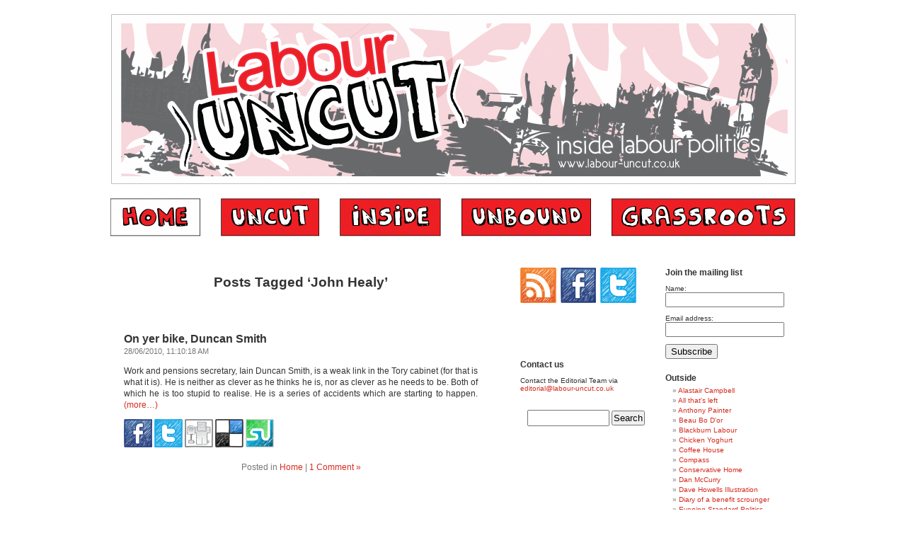

--- FILE ---
content_type: text/html; charset=UTF-8
request_url: http://labour-uncut.co.uk/tag/john-healy/
body_size: 10009
content:
<!DOCTYPE html PUBLIC "-//W3C//DTD XHTML 1.0 Transitional//EN" "http://www.w3.org/TR/xhtml1/DTD/xhtml1-transitional.dtd">
<html xmlns="http://www.w3.org/1999/xhtml" lang="en-US">

<head profile="http://gmpg.org/xfn/11">
<meta http-equiv="Content-Type" content="text/html; charset=UTF-8" />

<title>John Healy &laquo;  Labour Uncut</title>

<link rel="stylesheet" href="http://labour-uncut.co.uk/wp-content/themes/labour_uncut/style.css" type="text/css" media="screen" />
<link rel="pingback" href="http://labour-uncut.co.uk/xmlrpc.php" />

<style type="text/css" media="screen">

	/* #page { background: url("http://labour-uncut.co.uk/wp-content/themes/labour_uncut/images/kubrickbg-ltr.jpg") repeat-y top; border: none; } */


</style>

<script type="text/javascript"> 
function EmailNewsletterSubmit(){
  if((document.getElementById('name').value==null)||(document.getElementById('name').value=="")){
    alert('Please type in your name!');
    document.getElementById('name').focus();
    return false;
  }else{
    if((document.getElementById('EmailAddress').value==null)||(document.getElementById('EmailAddress').value=="")){
      alert('Please type in your email address!');
      document.getElementById('EmailAddress').focus();
      return false;
    }else{
      atpos=document.getElementById('EmailAddress').value.indexOf("@");
      dotpos=document.getElementById('EmailAddress').value.lastIndexOf(".");
      if(atpos<1||dotpos-atpos<2){
        alert("Not a valid email address!");
        document.getElementById('EmailAddress').focus();
        return false;
      }else{
        return true;
      }
    }
  }
}

function CommentSpamCheck(){
  if((document.getElementById('author').value==null)||(document.getElementById('author').value=="")){
    alert('Please type in your name!');
    document.getElementById('author').focus();
    return false;
  }else{
    if((document.getElementById('email').value==null)||(document.getElementById('email').value=="")){
      alert('Please type in your email address!');
      document.getElementById('email').focus();
      return false;
    }else{
      if((document.getElementById('comment').value==null)||(document.getElementById('comment').value=="")){
        alert('Please type in your comment!');
        document.getElementById('comment').focus();
        return false;
      }else{
        if((document.getElementById('question').value==null)||(document.getElementById('question').value=="")){
          alert('Please answer the anti-spam question!');
          document.getElementById('question').focus();
          return false;
        }else{
          qpos=document.getElementById('question').value.toLowerCase().replace(' ','').replace('bliar','blair').replace('blare','blair').replace('blair','..blair').indexOf('blair');
          if(qpos<1){
            alert('Sorry but your answer to our anti-spam question does not match any of our pre-approved options. Please retry answering the question so that your post can be submitted!');
            document.getElementById('question').focus();
            return false;
          }else{
            return true;
          }
        }
      }
    }
  }
}
</script> 







<!-- Google Tag Manager -->
<script>(function(w,d,s,l,i){w[l]=w[l]||[];w[l].push({'gtm.start':
new Date().getTime(),event:'gtm.js'});var f=d.getElementsByTagName(s)[0],
j=d.createElement(s),dl=l!='dataLayer'?'&l='+l:'';j.async=true;j.src=
'https://www.googletagmanager.com/gtm.js?id='+i+dl;f.parentNode.insertBefore(j,f);
})(window,document,'script','dataLayer','GTM-KLKX7H5');</script>
<!-- End Google Tag Manager -->

<!-- MessageSpace -->
<script async='async' src='https://www.googletagservices.com/tag/js/gpt.js'></script>
<script>
  var googletag = googletag || {};
  googletag.cmd = googletag.cmd || [];
</script>

<script>
  googletag.cmd.push(function() {
    googletag.defineSlot('/360007671/labuncut_dmpu', [[300, 600], [300, 250]], 'div-gpt-ad-1524000530858-0').addService(googletag.pubads());
    googletag.defineSlot('/360007671/labuncut_bb', [[970, 250], [970, 90], [728, 90]], 'div-gpt-ad-1524000530858-1').addService(googletag.pubads());
    googletag.defineSlot('/360007671/labuncut_mpu', [300, 250], 'div-gpt-ad-1524000530858-2').addService(googletag.pubads());
    googletag.defineSlot('/360007671/labuncut_wsky', [160, 600], 'div-gpt-ad-1524000530858-3').addService(googletag.pubads());
    googletag.pubads().enableSingleRequest();
    googletag.enableServices();
  });
</script>
<!-- /MessageSpace -->
	
<script>
  (function(i,s,o,g,r,a,m){i['GoogleAnalyticsObject']=r;i[r]=i[r]||function(){
  (i[r].q=i[r].q||[]).push(arguments)},i[r].l=1*new Date();a=s.createElement(o),
  m=s.getElementsByTagName(o)[0];a.async=1;a.src=g;m.parentNode.insertBefore(a,m)
  })(window,document,'script','//www.google-analytics.com/analytics.js','ga');
  ga('create', 'UA-57642647-1', 'auto');
  ga('send', 'pageview');
</script>
<meta name='robots' content='max-image-preview:large' />
<link rel="alternate" type="application/rss+xml" title="Labour Uncut &raquo; Feed" href="http://labour-uncut.co.uk/feed/" />
<link rel="alternate" type="application/rss+xml" title="Labour Uncut &raquo; Comments Feed" href="http://labour-uncut.co.uk/comments/feed/" />
<link rel="alternate" type="application/rss+xml" title="Labour Uncut &raquo; John Healy Tag Feed" href="http://labour-uncut.co.uk/tag/john-healy/feed/" />
<script type="text/javascript">
window._wpemojiSettings = {"baseUrl":"https:\/\/s.w.org\/images\/core\/emoji\/14.0.0\/72x72\/","ext":".png","svgUrl":"https:\/\/s.w.org\/images\/core\/emoji\/14.0.0\/svg\/","svgExt":".svg","source":{"concatemoji":"http:\/\/labour-uncut.co.uk\/wp-includes\/js\/wp-emoji-release.min.js?ver=6.2.8"}};
/*! This file is auto-generated */
!function(e,a,t){var n,r,o,i=a.createElement("canvas"),p=i.getContext&&i.getContext("2d");function s(e,t){p.clearRect(0,0,i.width,i.height),p.fillText(e,0,0);e=i.toDataURL();return p.clearRect(0,0,i.width,i.height),p.fillText(t,0,0),e===i.toDataURL()}function c(e){var t=a.createElement("script");t.src=e,t.defer=t.type="text/javascript",a.getElementsByTagName("head")[0].appendChild(t)}for(o=Array("flag","emoji"),t.supports={everything:!0,everythingExceptFlag:!0},r=0;r<o.length;r++)t.supports[o[r]]=function(e){if(p&&p.fillText)switch(p.textBaseline="top",p.font="600 32px Arial",e){case"flag":return s("\ud83c\udff3\ufe0f\u200d\u26a7\ufe0f","\ud83c\udff3\ufe0f\u200b\u26a7\ufe0f")?!1:!s("\ud83c\uddfa\ud83c\uddf3","\ud83c\uddfa\u200b\ud83c\uddf3")&&!s("\ud83c\udff4\udb40\udc67\udb40\udc62\udb40\udc65\udb40\udc6e\udb40\udc67\udb40\udc7f","\ud83c\udff4\u200b\udb40\udc67\u200b\udb40\udc62\u200b\udb40\udc65\u200b\udb40\udc6e\u200b\udb40\udc67\u200b\udb40\udc7f");case"emoji":return!s("\ud83e\udef1\ud83c\udffb\u200d\ud83e\udef2\ud83c\udfff","\ud83e\udef1\ud83c\udffb\u200b\ud83e\udef2\ud83c\udfff")}return!1}(o[r]),t.supports.everything=t.supports.everything&&t.supports[o[r]],"flag"!==o[r]&&(t.supports.everythingExceptFlag=t.supports.everythingExceptFlag&&t.supports[o[r]]);t.supports.everythingExceptFlag=t.supports.everythingExceptFlag&&!t.supports.flag,t.DOMReady=!1,t.readyCallback=function(){t.DOMReady=!0},t.supports.everything||(n=function(){t.readyCallback()},a.addEventListener?(a.addEventListener("DOMContentLoaded",n,!1),e.addEventListener("load",n,!1)):(e.attachEvent("onload",n),a.attachEvent("onreadystatechange",function(){"complete"===a.readyState&&t.readyCallback()})),(e=t.source||{}).concatemoji?c(e.concatemoji):e.wpemoji&&e.twemoji&&(c(e.twemoji),c(e.wpemoji)))}(window,document,window._wpemojiSettings);
</script>
<style type="text/css">
img.wp-smiley,
img.emoji {
	display: inline !important;
	border: none !important;
	box-shadow: none !important;
	height: 1em !important;
	width: 1em !important;
	margin: 0 0.07em !important;
	vertical-align: -0.1em !important;
	background: none !important;
	padding: 0 !important;
}
</style>
	<link rel='stylesheet' id='wp-block-library-css' href='http://labour-uncut.co.uk/wp-includes/css/dist/block-library/style.min.css?ver=6.2.8' type='text/css' media='all' />
<link rel='stylesheet' id='classic-theme-styles-css' href='http://labour-uncut.co.uk/wp-includes/css/classic-themes.min.css?ver=6.2.8' type='text/css' media='all' />
<style id='global-styles-inline-css' type='text/css'>
body{--wp--preset--color--black: #000000;--wp--preset--color--cyan-bluish-gray: #abb8c3;--wp--preset--color--white: #ffffff;--wp--preset--color--pale-pink: #f78da7;--wp--preset--color--vivid-red: #cf2e2e;--wp--preset--color--luminous-vivid-orange: #ff6900;--wp--preset--color--luminous-vivid-amber: #fcb900;--wp--preset--color--light-green-cyan: #7bdcb5;--wp--preset--color--vivid-green-cyan: #00d084;--wp--preset--color--pale-cyan-blue: #8ed1fc;--wp--preset--color--vivid-cyan-blue: #0693e3;--wp--preset--color--vivid-purple: #9b51e0;--wp--preset--gradient--vivid-cyan-blue-to-vivid-purple: linear-gradient(135deg,rgba(6,147,227,1) 0%,rgb(155,81,224) 100%);--wp--preset--gradient--light-green-cyan-to-vivid-green-cyan: linear-gradient(135deg,rgb(122,220,180) 0%,rgb(0,208,130) 100%);--wp--preset--gradient--luminous-vivid-amber-to-luminous-vivid-orange: linear-gradient(135deg,rgba(252,185,0,1) 0%,rgba(255,105,0,1) 100%);--wp--preset--gradient--luminous-vivid-orange-to-vivid-red: linear-gradient(135deg,rgba(255,105,0,1) 0%,rgb(207,46,46) 100%);--wp--preset--gradient--very-light-gray-to-cyan-bluish-gray: linear-gradient(135deg,rgb(238,238,238) 0%,rgb(169,184,195) 100%);--wp--preset--gradient--cool-to-warm-spectrum: linear-gradient(135deg,rgb(74,234,220) 0%,rgb(151,120,209) 20%,rgb(207,42,186) 40%,rgb(238,44,130) 60%,rgb(251,105,98) 80%,rgb(254,248,76) 100%);--wp--preset--gradient--blush-light-purple: linear-gradient(135deg,rgb(255,206,236) 0%,rgb(152,150,240) 100%);--wp--preset--gradient--blush-bordeaux: linear-gradient(135deg,rgb(254,205,165) 0%,rgb(254,45,45) 50%,rgb(107,0,62) 100%);--wp--preset--gradient--luminous-dusk: linear-gradient(135deg,rgb(255,203,112) 0%,rgb(199,81,192) 50%,rgb(65,88,208) 100%);--wp--preset--gradient--pale-ocean: linear-gradient(135deg,rgb(255,245,203) 0%,rgb(182,227,212) 50%,rgb(51,167,181) 100%);--wp--preset--gradient--electric-grass: linear-gradient(135deg,rgb(202,248,128) 0%,rgb(113,206,126) 100%);--wp--preset--gradient--midnight: linear-gradient(135deg,rgb(2,3,129) 0%,rgb(40,116,252) 100%);--wp--preset--duotone--dark-grayscale: url('#wp-duotone-dark-grayscale');--wp--preset--duotone--grayscale: url('#wp-duotone-grayscale');--wp--preset--duotone--purple-yellow: url('#wp-duotone-purple-yellow');--wp--preset--duotone--blue-red: url('#wp-duotone-blue-red');--wp--preset--duotone--midnight: url('#wp-duotone-midnight');--wp--preset--duotone--magenta-yellow: url('#wp-duotone-magenta-yellow');--wp--preset--duotone--purple-green: url('#wp-duotone-purple-green');--wp--preset--duotone--blue-orange: url('#wp-duotone-blue-orange');--wp--preset--font-size--small: 13px;--wp--preset--font-size--medium: 20px;--wp--preset--font-size--large: 36px;--wp--preset--font-size--x-large: 42px;--wp--preset--spacing--20: 0.44rem;--wp--preset--spacing--30: 0.67rem;--wp--preset--spacing--40: 1rem;--wp--preset--spacing--50: 1.5rem;--wp--preset--spacing--60: 2.25rem;--wp--preset--spacing--70: 3.38rem;--wp--preset--spacing--80: 5.06rem;--wp--preset--shadow--natural: 6px 6px 9px rgba(0, 0, 0, 0.2);--wp--preset--shadow--deep: 12px 12px 50px rgba(0, 0, 0, 0.4);--wp--preset--shadow--sharp: 6px 6px 0px rgba(0, 0, 0, 0.2);--wp--preset--shadow--outlined: 6px 6px 0px -3px rgba(255, 255, 255, 1), 6px 6px rgba(0, 0, 0, 1);--wp--preset--shadow--crisp: 6px 6px 0px rgba(0, 0, 0, 1);}:where(.is-layout-flex){gap: 0.5em;}body .is-layout-flow > .alignleft{float: left;margin-inline-start: 0;margin-inline-end: 2em;}body .is-layout-flow > .alignright{float: right;margin-inline-start: 2em;margin-inline-end: 0;}body .is-layout-flow > .aligncenter{margin-left: auto !important;margin-right: auto !important;}body .is-layout-constrained > .alignleft{float: left;margin-inline-start: 0;margin-inline-end: 2em;}body .is-layout-constrained > .alignright{float: right;margin-inline-start: 2em;margin-inline-end: 0;}body .is-layout-constrained > .aligncenter{margin-left: auto !important;margin-right: auto !important;}body .is-layout-constrained > :where(:not(.alignleft):not(.alignright):not(.alignfull)){max-width: var(--wp--style--global--content-size);margin-left: auto !important;margin-right: auto !important;}body .is-layout-constrained > .alignwide{max-width: var(--wp--style--global--wide-size);}body .is-layout-flex{display: flex;}body .is-layout-flex{flex-wrap: wrap;align-items: center;}body .is-layout-flex > *{margin: 0;}:where(.wp-block-columns.is-layout-flex){gap: 2em;}.has-black-color{color: var(--wp--preset--color--black) !important;}.has-cyan-bluish-gray-color{color: var(--wp--preset--color--cyan-bluish-gray) !important;}.has-white-color{color: var(--wp--preset--color--white) !important;}.has-pale-pink-color{color: var(--wp--preset--color--pale-pink) !important;}.has-vivid-red-color{color: var(--wp--preset--color--vivid-red) !important;}.has-luminous-vivid-orange-color{color: var(--wp--preset--color--luminous-vivid-orange) !important;}.has-luminous-vivid-amber-color{color: var(--wp--preset--color--luminous-vivid-amber) !important;}.has-light-green-cyan-color{color: var(--wp--preset--color--light-green-cyan) !important;}.has-vivid-green-cyan-color{color: var(--wp--preset--color--vivid-green-cyan) !important;}.has-pale-cyan-blue-color{color: var(--wp--preset--color--pale-cyan-blue) !important;}.has-vivid-cyan-blue-color{color: var(--wp--preset--color--vivid-cyan-blue) !important;}.has-vivid-purple-color{color: var(--wp--preset--color--vivid-purple) !important;}.has-black-background-color{background-color: var(--wp--preset--color--black) !important;}.has-cyan-bluish-gray-background-color{background-color: var(--wp--preset--color--cyan-bluish-gray) !important;}.has-white-background-color{background-color: var(--wp--preset--color--white) !important;}.has-pale-pink-background-color{background-color: var(--wp--preset--color--pale-pink) !important;}.has-vivid-red-background-color{background-color: var(--wp--preset--color--vivid-red) !important;}.has-luminous-vivid-orange-background-color{background-color: var(--wp--preset--color--luminous-vivid-orange) !important;}.has-luminous-vivid-amber-background-color{background-color: var(--wp--preset--color--luminous-vivid-amber) !important;}.has-light-green-cyan-background-color{background-color: var(--wp--preset--color--light-green-cyan) !important;}.has-vivid-green-cyan-background-color{background-color: var(--wp--preset--color--vivid-green-cyan) !important;}.has-pale-cyan-blue-background-color{background-color: var(--wp--preset--color--pale-cyan-blue) !important;}.has-vivid-cyan-blue-background-color{background-color: var(--wp--preset--color--vivid-cyan-blue) !important;}.has-vivid-purple-background-color{background-color: var(--wp--preset--color--vivid-purple) !important;}.has-black-border-color{border-color: var(--wp--preset--color--black) !important;}.has-cyan-bluish-gray-border-color{border-color: var(--wp--preset--color--cyan-bluish-gray) !important;}.has-white-border-color{border-color: var(--wp--preset--color--white) !important;}.has-pale-pink-border-color{border-color: var(--wp--preset--color--pale-pink) !important;}.has-vivid-red-border-color{border-color: var(--wp--preset--color--vivid-red) !important;}.has-luminous-vivid-orange-border-color{border-color: var(--wp--preset--color--luminous-vivid-orange) !important;}.has-luminous-vivid-amber-border-color{border-color: var(--wp--preset--color--luminous-vivid-amber) !important;}.has-light-green-cyan-border-color{border-color: var(--wp--preset--color--light-green-cyan) !important;}.has-vivid-green-cyan-border-color{border-color: var(--wp--preset--color--vivid-green-cyan) !important;}.has-pale-cyan-blue-border-color{border-color: var(--wp--preset--color--pale-cyan-blue) !important;}.has-vivid-cyan-blue-border-color{border-color: var(--wp--preset--color--vivid-cyan-blue) !important;}.has-vivid-purple-border-color{border-color: var(--wp--preset--color--vivid-purple) !important;}.has-vivid-cyan-blue-to-vivid-purple-gradient-background{background: var(--wp--preset--gradient--vivid-cyan-blue-to-vivid-purple) !important;}.has-light-green-cyan-to-vivid-green-cyan-gradient-background{background: var(--wp--preset--gradient--light-green-cyan-to-vivid-green-cyan) !important;}.has-luminous-vivid-amber-to-luminous-vivid-orange-gradient-background{background: var(--wp--preset--gradient--luminous-vivid-amber-to-luminous-vivid-orange) !important;}.has-luminous-vivid-orange-to-vivid-red-gradient-background{background: var(--wp--preset--gradient--luminous-vivid-orange-to-vivid-red) !important;}.has-very-light-gray-to-cyan-bluish-gray-gradient-background{background: var(--wp--preset--gradient--very-light-gray-to-cyan-bluish-gray) !important;}.has-cool-to-warm-spectrum-gradient-background{background: var(--wp--preset--gradient--cool-to-warm-spectrum) !important;}.has-blush-light-purple-gradient-background{background: var(--wp--preset--gradient--blush-light-purple) !important;}.has-blush-bordeaux-gradient-background{background: var(--wp--preset--gradient--blush-bordeaux) !important;}.has-luminous-dusk-gradient-background{background: var(--wp--preset--gradient--luminous-dusk) !important;}.has-pale-ocean-gradient-background{background: var(--wp--preset--gradient--pale-ocean) !important;}.has-electric-grass-gradient-background{background: var(--wp--preset--gradient--electric-grass) !important;}.has-midnight-gradient-background{background: var(--wp--preset--gradient--midnight) !important;}.has-small-font-size{font-size: var(--wp--preset--font-size--small) !important;}.has-medium-font-size{font-size: var(--wp--preset--font-size--medium) !important;}.has-large-font-size{font-size: var(--wp--preset--font-size--large) !important;}.has-x-large-font-size{font-size: var(--wp--preset--font-size--x-large) !important;}
.wp-block-navigation a:where(:not(.wp-element-button)){color: inherit;}
:where(.wp-block-columns.is-layout-flex){gap: 2em;}
.wp-block-pullquote{font-size: 1.5em;line-height: 1.6;}
</style>
<link rel="https://api.w.org/" href="http://labour-uncut.co.uk/wp-json/" /><link rel="alternate" type="application/json" href="http://labour-uncut.co.uk/wp-json/wp/v2/tags/432" /><link rel="EditURI" type="application/rsd+xml" title="RSD" href="http://labour-uncut.co.uk/xmlrpc.php?rsd" />
<link rel="wlwmanifest" type="application/wlwmanifest+xml" href="http://labour-uncut.co.uk/wp-includes/wlwmanifest.xml" />
<meta name="generator" content="WordPress 6.2.8" />
</head>
<body class="archive tag tag-john-healy tag-432">
<!-- Google Tag Manager (noscript) -->
<noscript><iframe src="https://www.googletagmanager.com/ns.html?id=GTM-KLKX7H5"
height="0" width="0" style="display:none;visibility:hidden"></iframe></noscript>
<!-- End Google Tag Manager (noscript) -->

<div id="page">


<div id="header" role="banner">
	<div id="headerimg">


            <h1 style="margin:0 1px;padding:0"><a href="/"><img src="http://labour-uncut.co.uk/wp-content/themes/labour_uncut/new-images/new2-header.gif" alt="Labour Uncut" style="border:0" /></a></h1>
            <ul style="margin:0;padding:20px 0 0 0;float:left;width:969px;color:#000000;background-color:#FFFFFF;list-style:none">


              <li style="margin:0;padding:0;float:left"><a href="/"><img src="http://labour-uncut.co.uk/wp-content/themes/labour_uncut/new-images/new2-menu-home-active.gif" alt="Home" /></a></li>
              <li style="margin:0;padding:0;float:left;margin-left:29px"><a href="/category/uncut/"><img src="http://labour-uncut.co.uk/wp-content/themes/labour_uncut/new-images/new2-menu-uncut.gif" alt="Uncut"/></a></li>
              <li style="margin:0;padding:0;float:left;margin-left:29px"><a href="/category/inside/"><img src="http://labour-uncut.co.uk/wp-content/themes/labour_uncut/new-images/new2-menu-inside.gif" alt="Inside" /></a></li>
              <li style="margin:0;padding:0;float:left;margin-left:29px"><a href="/category/unbound/"><img src="http://labour-uncut.co.uk/wp-content/themes/labour_uncut/new-images/new2-menu-unbound.gif" alt="Unbound" /></a></li>
              <li style="margin:0;padding:0;float:left;margin-left:29px"><a href="/category/grassroots/"><img src="http://labour-uncut.co.uk/wp-content/themes/labour_uncut/new-images/new2-menu-grassroots.gif" alt="Grassroots" /></a></li>


            </ul>







	</div>
</div>
<hr />
<center>
<!-- /360007671/labuncut_bb -->
<div id='div-gpt-ad-1524000530858-1'>
<script>
googletag.cmd.push(function() { googletag.display('div-gpt-ad-1524000530858-1'); });
</script>
</div>
</center>
	<div id="content" class="narrowcolumn" role="main">

		
 	   	  		<h2 class="pagetitle">Posts Tagged &#8216;John Healy&#8217;</h2>
 	  

		<div class="navigation">
			<div class="alignleft"></div>
			<div class="alignright"></div>
		</div>

				<div class="post-1374 post type-post status-publish format-standard hentry category-home tag-ed-balls tag-iain-duncan-smith tag-ids tag-john-healy tag-on-yer-bike">

<h3  id="post-1374"><a href="http://labour-uncut.co.uk/2010/06/28/on-yer-bike-duncan-smith/" rel="bookmark" title="Permanent Link to On yer bike, Duncan Smith">On yer bike, Duncan Smith</a></h3>
<small>28/06/2010, 11:10:18 AM</small>

				<div class="entry">
					<p>Work and pensions secretary, Iain Duncan Smith, is a weak link in the Tory cabinet (for that is what it is). He is neither as clever as he thinks he is, nor as clever as he needs to be. Both of which he is too stupid to realise. He is a series of accidents which are starting to happen. <a href="http://labour-uncut.co.uk/2010/06/28/on-yer-bike-duncan-smith/#more-1374" class="more-link"><span aria-label="Continue reading On yer bike, Duncan Smith">(more&hellip;)</span></a></p>

<!-- AddThis Button BEGIN -->
<div class="addthis_toolbox" addthis:url="http://labour-uncut.co.uk/2010/06/28/on-yer-bike-duncan-smith/" addthis:title="On yer bike, Duncan Smith">
  <div class="custom_images">

<a class="addthis_button_facebook"><img src="http://labour-uncut.co.uk/wp-content/themes/labour_uncut/new-images/bookmarking-facebook-40x40.gif" width="40" height="40" alt="Facebook" /></a>
<a class="addthis_button_twitter"><img src="http://labour-uncut.co.uk/wp-content/themes/labour_uncut/new-images/bookmarking-twitter-40x40.gif" width="40" height="40" alt="Twitter" /></a>
<a class="addthis_button_digg"><img src="http://labour-uncut.co.uk/wp-content/themes/labour_uncut/new-images/bookmarking-digg-40x40.gif" width="40" height="40" alt="Digg" /></a>
<a class="addthis_button_delicious"><img src="http://labour-uncut.co.uk/wp-content/themes/labour_uncut/new-images/bookmarking-delicious-40x40.gif" width="40" height="40" alt="Delicious" /></a>
<a class="addthis_button_stumbleupon"><img src="http://labour-uncut.co.uk/wp-content/themes/labour_uncut/new-images/bookmarking-stumbleupon-40x40.gif" width="40" height="40" alt="StumbleUpon" /></a>

  </div>
</div>
<!-- AddThis Button END -->
				</div>



				<p class="postmetadata"> Posted in <a href="http://labour-uncut.co.uk/category/home/" rel="category tag">Home</a> |   <a href="http://labour-uncut.co.uk/2010/06/28/on-yer-bike-duncan-smith/#comments">1 Comment &#187;</a></p>


<center>
<!-- /360007671/labuncut_mpu -->
<div id='div-gpt-ad-1524000530858-2' style='height:250px; width:300px;'>
<script>
googletag.cmd.push(function() { googletag.display('div-gpt-ad-1524000530858-2'); });
</script>
</div>
</center>

			</div>

		
		<div class="navigation">
			<div class="alignleft"></div>
			<div class="alignright"></div>
		</div>
	
	</div>

	<div id="sidebar" role="complementary">

<!-- START SIDEBAR LEFT HALF -->
<div id="sidebar-left-half">

<!--/tag/john-healy/-->
<ul class="link-image-fade" style="list-style:none;padding:0;margin:0;float:left;width:100%;margin-bottom:3em">
<li style="float:left;margin:0;padding:0 6px 0 0"><a href="http://labour-uncut.co.uk/feed/" target="_blank" style="float:left;margin:0;padding:0"><img src="http://labour-uncut.co.uk/wp-content/themes/labour_uncut/new-images/bookmarking-rss-51x50.gif" alt="View our RSS Feed" style="float:left;margin:0;padding:0;border:0" /></a></li>

<li style="float:left;margin:0;padding:0 6px 0 0"><a href="http://www.facebook.com/pages/Labour-Uncut/102213933159810" target="_blank" style="float:left;margin:0;padding:0"><img src="http://labour-uncut.co.uk/wp-content/themes/labour_uncut/new-images/bookmarking-facebook-50x50.gif" alt="Visit Labout Uncut on Facebook" style="float:left;margin:0;padding:0;border:0" /></a></li>

<li style="float:left;margin:0;padding:0"><a href="http://twitter.com/LabourUncut" target="_blank" style="float:left;margin:0;padding:0"><img src="http://labour-uncut.co.uk/wp-content/themes/labour_uncut/new-images/bookmarking-twitter-51x50.gif" alt="Visit Labout Uncut on Twitter" style="float:left;margin:0;padding:0;border:0" /></a></li>
</ul>

<iframe src="http://www.facebook.com/plugins/like.php?href=http%3A%2F%2Fwww.facebook.com%2Fpages%2FLabour-Uncut%2F102213933159810&amp;layout=standard&amp;show_faces=false&amp;width=185&amp;action=like&amp;colorscheme=light&amp;height=50" scrolling="no" frameborder="0" style="border:none; overflow:hidden; width:185px; height:50px;" allowTransparency="true"></iframe>





<h2 style="margin-top:0;clear:both">Contact us</h2>
<p>Contact the Editorial Team via <a href="mailto:editorial@labour-uncut.co.uk">editorial@labour-uncut.co.uk</a></p>


<div style="margin-top:2em">
<form role="search" method="get" id="searchform" action="http://labour-uncut.co.uk/" style="margin-top:0"> 
	<div><label class="screen-reader-text" for="s">Search for:</label> 
	<input type="text" value="" name="s" id="s" /> 
	<input type="submit" id="searchsubmit" value="Search" /> 
	</div> 
	</form>
</div>

</div>
<!-- END SIDEBAR LEFT HALF -->


<!-- START SIDEBAR RIGHT HALF -->
<div id="sidebar-right-half">

<h2 style="margin-top:0;clear:both">Join the mailing list</h2>
  <form method="post" action="/newsletter/subscribe" id="EmailNewsletterForm" onsubmit="return EmailNewsletterSubmit();" style="margin-bottom:0"> 
    <p> 
      <label for="name">Name: </label><br /> 
      <input type="text" id="name" name="name" style="width:160px" /> 
    </p> 
  
    <p style="margin-bottom:0"> 
      <label for="EmailAddress">Email address: </label><br /> 
      <input type="text" id="EmailAddress" name="EmailAddress" style="width:160px" /> 
    </p> 
 
    <p id="submit" style="margin-bottom:0">
      <input type="submit" value="Subscribe" />
    </p> 
 
  </form> 




		<ul style="margin-top:2em">

			<li id="linkcat-2" class="widget widget_links"><h2 class="widgettitle">Outside</h2>
	<ul class='xoxo blogroll'>
<li><a href="http://www.alastaircampbell.org/">Alastair Campbell</a></li>
<li><a href="http://www.allthatsleft.co.uk">All that&#039;s left</a></li>
<li><a href="http://www.anthonypainter.co.uk/">Anthony Painter</a></li>
<li><a href="http://www.bbdo.co.uk/blog/">Beau Bo D&#039;or</a></li>
<li><a href="http://wordpress.blackburnlabour.org/">Blackburn Labour</a></li>
<li><a href="http://www.chickyog.net/">Chicken Yoghurt</a></li>
<li><a href="http://www.spectator.co.uk/coffeehouse/">Coffee House</a></li>
<li><a href="http://www.compassonline.org.uk/">Compass</a></li>
<li><a href="http://conservativehome.blogs.com/">Conservative Home</a></li>
<li><a href="http://www.danmccurry.wordpress.com">Dan McCurry</a></li>
<li><a href="http://www.davehowells.co.uk">Dave Howells Illustration</a></li>
<li><a href="http://diaryofabenefitscrounger.blogspot.com/">Diary of a benefit scrounger</a></li>
<li><a href="http://politics.standard.co.uk/">Evening Standard Politics</a></li>
<li><a href="http://www.prospectmagazine.co.uk/blog/">First Drafts: Prospect blog</a></li>
<li><a href="http://followmyleaders.blogspot.com/">Follow my leaders</a></li>
<li><a href="http://blogs.ft.com/westminster/">FT Westminster</a></li>
<li><a href="http://www.guardian.co.uk/news/blog">Guardian Live Blog</a></li>
<li><a href="http://order-order.com/">Guido Fawkes</a></li>
<li><a href="http://hopisen.wordpress.com/">Hopi Sen</a></li>
<li><a href="http://www.huffingtonpost.com/">Huffington Post</a></li>
<li><a href="http://iaindale.blogspot.com/">Iain Dale</a></li>
<li><a href="http://katewilliams1000.wordpress.com/">Kate Williams</a></li>
<li><a href="http://kerrymccarthy.wordpress.com/">Kerry McCarthy</a></li>
<li><a href="http://blogs.mirror.co.uk/maguire/">Kevin Maguire</a></li>
<li><a href="http://www.keziadugdale.com/">Kezia Dugdale</a></li>
<li><a href="http://www.labourlist.org/">Labour List</a></li>
<li><a href="http://www.labourvalues.org.uk">Labour Values</a></li>
<li><a href="http://www.leftfootforward.org/">Left Foot Forward</a></li>
<li><a href="http://www.leftfutures.org">Left Futures</a></li>
<li><a href="http://liberalconspiracy.org/">Liberal Conspiracy</a></li>
<li><a href="http://londonyounglabour.net">London Young Labour</a></li>
<li><a href="http://lukeakehurst.blogspot.com/">Luke Akehurst</a></li>
<li><a href="http://www.newstatesman.com/blogs/james-macintyre">New Statesman</a></li>
<li><a href="http://www.nextleft.org/">Next Left</a></li>
<li><a href="http://wheelers-website.blogspot.com/">Peter Wheeler</a></li>
<li><a href="http://politicalbetting.com/">Political Betting</a></li>
<li><a href="http://politicalpromise.wordpress.com/">Political Promise</a></li>
<li><a href="http://politicalscrapbook.net/">Political Scrapbook</a></li>
<li><a href="http://pragmaticradicalism.co.uk">Pragmatic Radicalism</a></li>
<li><a href="http://www.progressonline.org.uk/">Progress</a></li>
<li><a href="http://robertabwmp.wordpress.com/">Roberta Blackman-Woods</a></li>
<li><a href="http://scarletstandard.co.uk/">Scarlet Standard</a></li>
<li><a href="http://www.smf.co.uk/marketsquare/">SMF Market Square</a></li>
<li><a href="http://www.speakerschair.com/">Speaker&#039;s Chair</a></li>
<li><a href="http://thecentreleft.blogspot.com/">The Centre Left</a></li>
<li><a href="http://www.thedailybeast.com/">The Daily Beast</a></li>
<li><a href="http://www.thedailymash.co.uk/">The Daily Mash</a></li>
<li><a href="http://thoughcowardsflinch.com/">Though Cowards Flinch</a></li>
<li><a href="http://www.tomharris.org.uk/">Tom Harris</a></li>
<li><a href="http://www.tom-watson.co.uk/">Tom Watson</a></li>
<li><a href="http://www.totalpolitics.com/blogs/">Total Politics</a></li>

	</ul>
</li>
<li id="archives-3" class="widget widget_archive"><h2 class="widgettitle">Archives</h2>
			<ul>
					<li><a href='http://labour-uncut.co.uk/2026/01/'>January 2026</a>&nbsp;(3)</li>
	<li><a href='http://labour-uncut.co.uk/2025/12/'>December 2025</a>&nbsp;(2)</li>
	<li><a href='http://labour-uncut.co.uk/2025/10/'>October 2025</a>&nbsp;(1)</li>
	<li><a href='http://labour-uncut.co.uk/2025/09/'>September 2025</a>&nbsp;(4)</li>
	<li><a href='http://labour-uncut.co.uk/2025/07/'>July 2025</a>&nbsp;(2)</li>
	<li><a href='http://labour-uncut.co.uk/2025/06/'>June 2025</a>&nbsp;(1)</li>
	<li><a href='http://labour-uncut.co.uk/2025/01/'>January 2025</a>&nbsp;(2)</li>
	<li><a href='http://labour-uncut.co.uk/2024/12/'>December 2024</a>&nbsp;(3)</li>
	<li><a href='http://labour-uncut.co.uk/2024/11/'>November 2024</a>&nbsp;(2)</li>
	<li><a href='http://labour-uncut.co.uk/2024/10/'>October 2024</a>&nbsp;(2)</li>
	<li><a href='http://labour-uncut.co.uk/2024/09/'>September 2024</a>&nbsp;(1)</li>
	<li><a href='http://labour-uncut.co.uk/2024/07/'>July 2024</a>&nbsp;(5)</li>
	<li><a href='http://labour-uncut.co.uk/2024/06/'>June 2024</a>&nbsp;(4)</li>
	<li><a href='http://labour-uncut.co.uk/2024/05/'>May 2024</a>&nbsp;(9)</li>
	<li><a href='http://labour-uncut.co.uk/2024/04/'>April 2024</a>&nbsp;(4)</li>
	<li><a href='http://labour-uncut.co.uk/2024/01/'>January 2024</a>&nbsp;(3)</li>
	<li><a href='http://labour-uncut.co.uk/2023/12/'>December 2023</a>&nbsp;(1)</li>
	<li><a href='http://labour-uncut.co.uk/2023/11/'>November 2023</a>&nbsp;(1)</li>
	<li><a href='http://labour-uncut.co.uk/2023/10/'>October 2023</a>&nbsp;(3)</li>
	<li><a href='http://labour-uncut.co.uk/2023/09/'>September 2023</a>&nbsp;(7)</li>
	<li><a href='http://labour-uncut.co.uk/2023/08/'>August 2023</a>&nbsp;(1)</li>
	<li><a href='http://labour-uncut.co.uk/2023/07/'>July 2023</a>&nbsp;(1)</li>
	<li><a href='http://labour-uncut.co.uk/2023/05/'>May 2023</a>&nbsp;(1)</li>
	<li><a href='http://labour-uncut.co.uk/2023/03/'>March 2023</a>&nbsp;(1)</li>
	<li><a href='http://labour-uncut.co.uk/2023/02/'>February 2023</a>&nbsp;(1)</li>
	<li><a href='http://labour-uncut.co.uk/2023/01/'>January 2023</a>&nbsp;(2)</li>
	<li><a href='http://labour-uncut.co.uk/2022/12/'>December 2022</a>&nbsp;(3)</li>
	<li><a href='http://labour-uncut.co.uk/2022/10/'>October 2022</a>&nbsp;(1)</li>
	<li><a href='http://labour-uncut.co.uk/2022/09/'>September 2022</a>&nbsp;(2)</li>
	<li><a href='http://labour-uncut.co.uk/2022/08/'>August 2022</a>&nbsp;(2)</li>
	<li><a href='http://labour-uncut.co.uk/2022/07/'>July 2022</a>&nbsp;(3)</li>
	<li><a href='http://labour-uncut.co.uk/2022/05/'>May 2022</a>&nbsp;(4)</li>
	<li><a href='http://labour-uncut.co.uk/2022/02/'>February 2022</a>&nbsp;(2)</li>
	<li><a href='http://labour-uncut.co.uk/2022/01/'>January 2022</a>&nbsp;(1)</li>
	<li><a href='http://labour-uncut.co.uk/2021/12/'>December 2021</a>&nbsp;(3)</li>
	<li><a href='http://labour-uncut.co.uk/2021/10/'>October 2021</a>&nbsp;(8)</li>
	<li><a href='http://labour-uncut.co.uk/2021/09/'>September 2021</a>&nbsp;(12)</li>
	<li><a href='http://labour-uncut.co.uk/2021/08/'>August 2021</a>&nbsp;(4)</li>
	<li><a href='http://labour-uncut.co.uk/2021/07/'>July 2021</a>&nbsp;(5)</li>
	<li><a href='http://labour-uncut.co.uk/2021/06/'>June 2021</a>&nbsp;(7)</li>
	<li><a href='http://labour-uncut.co.uk/2021/05/'>May 2021</a>&nbsp;(6)</li>
	<li><a href='http://labour-uncut.co.uk/2021/04/'>April 2021</a>&nbsp;(8)</li>
	<li><a href='http://labour-uncut.co.uk/2021/03/'>March 2021</a>&nbsp;(1)</li>
	<li><a href='http://labour-uncut.co.uk/2021/02/'>February 2021</a>&nbsp;(4)</li>
	<li><a href='http://labour-uncut.co.uk/2021/01/'>January 2021</a>&nbsp;(7)</li>
	<li><a href='http://labour-uncut.co.uk/2020/12/'>December 2020</a>&nbsp;(4)</li>
	<li><a href='http://labour-uncut.co.uk/2020/11/'>November 2020</a>&nbsp;(5)</li>
	<li><a href='http://labour-uncut.co.uk/2020/10/'>October 2020</a>&nbsp;(5)</li>
	<li><a href='http://labour-uncut.co.uk/2020/09/'>September 2020</a>&nbsp;(4)</li>
	<li><a href='http://labour-uncut.co.uk/2020/08/'>August 2020</a>&nbsp;(2)</li>
	<li><a href='http://labour-uncut.co.uk/2020/07/'>July 2020</a>&nbsp;(4)</li>
	<li><a href='http://labour-uncut.co.uk/2020/06/'>June 2020</a>&nbsp;(5)</li>
	<li><a href='http://labour-uncut.co.uk/2020/05/'>May 2020</a>&nbsp;(5)</li>
	<li><a href='http://labour-uncut.co.uk/2020/04/'>April 2020</a>&nbsp;(12)</li>
	<li><a href='http://labour-uncut.co.uk/2020/03/'>March 2020</a>&nbsp;(3)</li>
	<li><a href='http://labour-uncut.co.uk/2020/02/'>February 2020</a>&nbsp;(6)</li>
	<li><a href='http://labour-uncut.co.uk/2020/01/'>January 2020</a>&nbsp;(7)</li>
	<li><a href='http://labour-uncut.co.uk/2019/12/'>December 2019</a>&nbsp;(12)</li>
	<li><a href='http://labour-uncut.co.uk/2019/11/'>November 2019</a>&nbsp;(5)</li>
	<li><a href='http://labour-uncut.co.uk/2019/10/'>October 2019</a>&nbsp;(1)</li>
	<li><a href='http://labour-uncut.co.uk/2019/09/'>September 2019</a>&nbsp;(2)</li>
	<li><a href='http://labour-uncut.co.uk/2019/08/'>August 2019</a>&nbsp;(1)</li>
	<li><a href='http://labour-uncut.co.uk/2019/06/'>June 2019</a>&nbsp;(2)</li>
	<li><a href='http://labour-uncut.co.uk/2019/05/'>May 2019</a>&nbsp;(4)</li>
	<li><a href='http://labour-uncut.co.uk/2019/04/'>April 2019</a>&nbsp;(1)</li>
	<li><a href='http://labour-uncut.co.uk/2019/03/'>March 2019</a>&nbsp;(4)</li>
	<li><a href='http://labour-uncut.co.uk/2019/02/'>February 2019</a>&nbsp;(5)</li>
	<li><a href='http://labour-uncut.co.uk/2019/01/'>January 2019</a>&nbsp;(4)</li>
	<li><a href='http://labour-uncut.co.uk/2018/12/'>December 2018</a>&nbsp;(5)</li>
	<li><a href='http://labour-uncut.co.uk/2018/11/'>November 2018</a>&nbsp;(6)</li>
	<li><a href='http://labour-uncut.co.uk/2018/10/'>October 2018</a>&nbsp;(2)</li>
	<li><a href='http://labour-uncut.co.uk/2018/09/'>September 2018</a>&nbsp;(6)</li>
	<li><a href='http://labour-uncut.co.uk/2018/08/'>August 2018</a>&nbsp;(8)</li>
	<li><a href='http://labour-uncut.co.uk/2018/07/'>July 2018</a>&nbsp;(4)</li>
	<li><a href='http://labour-uncut.co.uk/2018/06/'>June 2018</a>&nbsp;(3)</li>
	<li><a href='http://labour-uncut.co.uk/2018/05/'>May 2018</a>&nbsp;(4)</li>
	<li><a href='http://labour-uncut.co.uk/2018/04/'>April 2018</a>&nbsp;(6)</li>
	<li><a href='http://labour-uncut.co.uk/2018/03/'>March 2018</a>&nbsp;(6)</li>
	<li><a href='http://labour-uncut.co.uk/2018/02/'>February 2018</a>&nbsp;(4)</li>
	<li><a href='http://labour-uncut.co.uk/2018/01/'>January 2018</a>&nbsp;(11)</li>
	<li><a href='http://labour-uncut.co.uk/2017/12/'>December 2017</a>&nbsp;(8)</li>
	<li><a href='http://labour-uncut.co.uk/2017/11/'>November 2017</a>&nbsp;(8)</li>
	<li><a href='http://labour-uncut.co.uk/2017/10/'>October 2017</a>&nbsp;(12)</li>
	<li><a href='http://labour-uncut.co.uk/2017/09/'>September 2017</a>&nbsp;(3)</li>
	<li><a href='http://labour-uncut.co.uk/2017/08/'>August 2017</a>&nbsp;(4)</li>
	<li><a href='http://labour-uncut.co.uk/2017/07/'>July 2017</a>&nbsp;(10)</li>
	<li><a href='http://labour-uncut.co.uk/2017/06/'>June 2017</a>&nbsp;(18)</li>
	<li><a href='http://labour-uncut.co.uk/2017/05/'>May 2017</a>&nbsp;(32)</li>
	<li><a href='http://labour-uncut.co.uk/2017/04/'>April 2017</a>&nbsp;(22)</li>
	<li><a href='http://labour-uncut.co.uk/2017/03/'>March 2017</a>&nbsp;(14)</li>
	<li><a href='http://labour-uncut.co.uk/2017/02/'>February 2017</a>&nbsp;(14)</li>
	<li><a href='http://labour-uncut.co.uk/2017/01/'>January 2017</a>&nbsp;(28)</li>
	<li><a href='http://labour-uncut.co.uk/2016/12/'>December 2016</a>&nbsp;(12)</li>
	<li><a href='http://labour-uncut.co.uk/2016/11/'>November 2016</a>&nbsp;(10)</li>
	<li><a href='http://labour-uncut.co.uk/2016/10/'>October 2016</a>&nbsp;(9)</li>
	<li><a href='http://labour-uncut.co.uk/2016/09/'>September 2016</a>&nbsp;(21)</li>
	<li><a href='http://labour-uncut.co.uk/2016/08/'>August 2016</a>&nbsp;(18)</li>
	<li><a href='http://labour-uncut.co.uk/2016/07/'>July 2016</a>&nbsp;(21)</li>
	<li><a href='http://labour-uncut.co.uk/2016/06/'>June 2016</a>&nbsp;(29)</li>
	<li><a href='http://labour-uncut.co.uk/2016/05/'>May 2016</a>&nbsp;(17)</li>
	<li><a href='http://labour-uncut.co.uk/2016/04/'>April 2016</a>&nbsp;(17)</li>
	<li><a href='http://labour-uncut.co.uk/2016/03/'>March 2016</a>&nbsp;(23)</li>
	<li><a href='http://labour-uncut.co.uk/2016/02/'>February 2016</a>&nbsp;(19)</li>
	<li><a href='http://labour-uncut.co.uk/2016/01/'>January 2016</a>&nbsp;(18)</li>
	<li><a href='http://labour-uncut.co.uk/2015/12/'>December 2015</a>&nbsp;(17)</li>
	<li><a href='http://labour-uncut.co.uk/2015/11/'>November 2015</a>&nbsp;(11)</li>
	<li><a href='http://labour-uncut.co.uk/2015/10/'>October 2015</a>&nbsp;(15)</li>
	<li><a href='http://labour-uncut.co.uk/2015/09/'>September 2015</a>&nbsp;(26)</li>
	<li><a href='http://labour-uncut.co.uk/2015/08/'>August 2015</a>&nbsp;(31)</li>
	<li><a href='http://labour-uncut.co.uk/2015/07/'>July 2015</a>&nbsp;(36)</li>
	<li><a href='http://labour-uncut.co.uk/2015/06/'>June 2015</a>&nbsp;(24)</li>
	<li><a href='http://labour-uncut.co.uk/2015/05/'>May 2015</a>&nbsp;(50)</li>
	<li><a href='http://labour-uncut.co.uk/2015/04/'>April 2015</a>&nbsp;(46)</li>
	<li><a href='http://labour-uncut.co.uk/2015/03/'>March 2015</a>&nbsp;(20)</li>
	<li><a href='http://labour-uncut.co.uk/2015/02/'>February 2015</a>&nbsp;(21)</li>
	<li><a href='http://labour-uncut.co.uk/2015/01/'>January 2015</a>&nbsp;(24)</li>
	<li><a href='http://labour-uncut.co.uk/2014/12/'>December 2014</a>&nbsp;(25)</li>
	<li><a href='http://labour-uncut.co.uk/2014/11/'>November 2014</a>&nbsp;(23)</li>
	<li><a href='http://labour-uncut.co.uk/2014/10/'>October 2014</a>&nbsp;(27)</li>
	<li><a href='http://labour-uncut.co.uk/2014/09/'>September 2014</a>&nbsp;(42)</li>
	<li><a href='http://labour-uncut.co.uk/2014/08/'>August 2014</a>&nbsp;(22)</li>
	<li><a href='http://labour-uncut.co.uk/2014/07/'>July 2014</a>&nbsp;(28)</li>
	<li><a href='http://labour-uncut.co.uk/2014/06/'>June 2014</a>&nbsp;(23)</li>
	<li><a href='http://labour-uncut.co.uk/2014/05/'>May 2014</a>&nbsp;(23)</li>
	<li><a href='http://labour-uncut.co.uk/2014/04/'>April 2014</a>&nbsp;(34)</li>
	<li><a href='http://labour-uncut.co.uk/2014/03/'>March 2014</a>&nbsp;(33)</li>
	<li><a href='http://labour-uncut.co.uk/2014/02/'>February 2014</a>&nbsp;(33)</li>
	<li><a href='http://labour-uncut.co.uk/2014/01/'>January 2014</a>&nbsp;(45)</li>
	<li><a href='http://labour-uncut.co.uk/2013/12/'>December 2013</a>&nbsp;(25)</li>
	<li><a href='http://labour-uncut.co.uk/2013/11/'>November 2013</a>&nbsp;(28)</li>
	<li><a href='http://labour-uncut.co.uk/2013/10/'>October 2013</a>&nbsp;(26)</li>
	<li><a href='http://labour-uncut.co.uk/2013/09/'>September 2013</a>&nbsp;(30)</li>
	<li><a href='http://labour-uncut.co.uk/2013/08/'>August 2013</a>&nbsp;(21)</li>
	<li><a href='http://labour-uncut.co.uk/2013/07/'>July 2013</a>&nbsp;(36)</li>
	<li><a href='http://labour-uncut.co.uk/2013/06/'>June 2013</a>&nbsp;(39)</li>
	<li><a href='http://labour-uncut.co.uk/2013/05/'>May 2013</a>&nbsp;(50)</li>
	<li><a href='http://labour-uncut.co.uk/2013/04/'>April 2013</a>&nbsp;(37)</li>
	<li><a href='http://labour-uncut.co.uk/2013/03/'>March 2013</a>&nbsp;(36)</li>
	<li><a href='http://labour-uncut.co.uk/2013/02/'>February 2013</a>&nbsp;(39)</li>
	<li><a href='http://labour-uncut.co.uk/2013/01/'>January 2013</a>&nbsp;(49)</li>
	<li><a href='http://labour-uncut.co.uk/2012/12/'>December 2012</a>&nbsp;(37)</li>
	<li><a href='http://labour-uncut.co.uk/2012/11/'>November 2012</a>&nbsp;(54)</li>
	<li><a href='http://labour-uncut.co.uk/2012/10/'>October 2012</a>&nbsp;(48)</li>
	<li><a href='http://labour-uncut.co.uk/2012/09/'>September 2012</a>&nbsp;(42)</li>
	<li><a href='http://labour-uncut.co.uk/2012/08/'>August 2012</a>&nbsp;(33)</li>
	<li><a href='http://labour-uncut.co.uk/2012/07/'>July 2012</a>&nbsp;(40)</li>
	<li><a href='http://labour-uncut.co.uk/2012/06/'>June 2012</a>&nbsp;(39)</li>
	<li><a href='http://labour-uncut.co.uk/2012/05/'>May 2012</a>&nbsp;(46)</li>
	<li><a href='http://labour-uncut.co.uk/2012/04/'>April 2012</a>&nbsp;(45)</li>
	<li><a href='http://labour-uncut.co.uk/2012/03/'>March 2012</a>&nbsp;(48)</li>
	<li><a href='http://labour-uncut.co.uk/2012/02/'>February 2012</a>&nbsp;(34)</li>
	<li><a href='http://labour-uncut.co.uk/2012/01/'>January 2012</a>&nbsp;(33)</li>
	<li><a href='http://labour-uncut.co.uk/2011/12/'>December 2011</a>&nbsp;(34)</li>
	<li><a href='http://labour-uncut.co.uk/2011/11/'>November 2011</a>&nbsp;(32)</li>
	<li><a href='http://labour-uncut.co.uk/2011/10/'>October 2011</a>&nbsp;(47)</li>
	<li><a href='http://labour-uncut.co.uk/2011/09/'>September 2011</a>&nbsp;(62)</li>
	<li><a href='http://labour-uncut.co.uk/2011/08/'>August 2011</a>&nbsp;(65)</li>
	<li><a href='http://labour-uncut.co.uk/2011/07/'>July 2011</a>&nbsp;(76)</li>
	<li><a href='http://labour-uncut.co.uk/2011/06/'>June 2011</a>&nbsp;(83)</li>
	<li><a href='http://labour-uncut.co.uk/2011/05/'>May 2011</a>&nbsp;(96)</li>
	<li><a href='http://labour-uncut.co.uk/2011/04/'>April 2011</a>&nbsp;(103)</li>
	<li><a href='http://labour-uncut.co.uk/2011/03/'>March 2011</a>&nbsp;(109)</li>
	<li><a href='http://labour-uncut.co.uk/2011/02/'>February 2011</a>&nbsp;(102)</li>
	<li><a href='http://labour-uncut.co.uk/2011/01/'>January 2011</a>&nbsp;(121)</li>
	<li><a href='http://labour-uncut.co.uk/2010/12/'>December 2010</a>&nbsp;(108)</li>
	<li><a href='http://labour-uncut.co.uk/2010/11/'>November 2010</a>&nbsp;(120)</li>
	<li><a href='http://labour-uncut.co.uk/2010/10/'>October 2010</a>&nbsp;(131)</li>
	<li><a href='http://labour-uncut.co.uk/2010/09/'>September 2010</a>&nbsp;(153)</li>
	<li><a href='http://labour-uncut.co.uk/2010/08/'>August 2010</a>&nbsp;(111)</li>
	<li><a href='http://labour-uncut.co.uk/2010/07/'>July 2010</a>&nbsp;(127)</li>
	<li><a href='http://labour-uncut.co.uk/2010/06/'>June 2010</a>&nbsp;(132)</li>
	<li><a href='http://labour-uncut.co.uk/2010/05/'>May 2010</a>&nbsp;(70)</li>
			</ul>

			</li><li id="custom_html-2" class="widget_text widget widget_custom_html"><h2 class="widgettitle">Advertise on this site</h2><div class="textwidget custom-html-widget"><script type="text/javascript">
sas_pageid='57514/431388';	// Page : labouruncut/ros
sas_formatid=20460;		// Format : wideskyscraper 160x600
sas_target='';			// Targeting
SmartAdServer(sas_pageid,sas_formatid,sas_target);
</script>
<noscript>
<a href="http://www6.smartadserver.com/call/pubjumpi/57514/431388/20460/S/[timestamp]/?" target="_blank" rel="noopener">
<img src="http://www6.smartadserver.com/call/pubi/57514/431388/20460/S/[timestamp]/?" border="0" alt="" /></a>
</noscript></div></li>		</ul>


</div>


<!-- END SIDEBAR RIGHT HALF -->


















	</div>



<hr />
<div id="footer" role="contentinfo">
	<p>
		2010-2026 &copy; Labour Uncut. This website uses cookies. By continuing to browse the site you are agreeing to our use of cookies.
	</p>



</div></div>


<script type="text/javascript">
var sc_project=5882477; 
var sc_invisible=1; 
var sc_security="b95e5479"; 
var sc_remove_link=1;
</script>
<script type="text/javascript" src="http://www.statcounter.com/counter/counter_xhtml.js"></script>
<noscript><div class="statcounter"><img class="statcounter" src="http://c.statcounter.com/5882477/0/b95e5479/1/" alt="" /></div></noscript>

<script type="text/javascript">
  var _gaq = _gaq || [];
  _gaq.push(['_setAccount', 'UA-16481230-1']);
  _gaq.push(['_trackPageview']);
  (function() {
    var ga = document.createElement('script'); ga.type = 'text/javascript'; ga.async = true;
    ga.src = ('https:' == document.location.protocol ? 'https://ssl' : 'http://www') + '.google-analytics.com/ga.js';
    var s = document.getElementsByTagName('script')[0]; s.parentNode.insertBefore(ga, s);
  })();
</script>

<script type="text/javascript" src="http://s7.addthis.com/js/250/addthis_widget.js#username=xa-4bf27ecc0db2ad5c"></script>
<!-- Call for AddThis init() function -->
<script>
function initAddThis() { addthis.init() } 
initAddThis();</script>

</body>
<!-- 24 queries in 0.103  seconds. -->
</html>


--- FILE ---
content_type: text/html; charset=utf-8
request_url: https://www.google.com/recaptcha/api2/aframe
body_size: 268
content:
<!DOCTYPE HTML><html><head><meta http-equiv="content-type" content="text/html; charset=UTF-8"></head><body><script nonce="dM0TxND4SWDS66sjHwKzpg">/** Anti-fraud and anti-abuse applications only. See google.com/recaptcha */ try{var clients={'sodar':'https://pagead2.googlesyndication.com/pagead/sodar?'};window.addEventListener("message",function(a){try{if(a.source===window.parent){var b=JSON.parse(a.data);var c=clients[b['id']];if(c){var d=document.createElement('img');d.src=c+b['params']+'&rc='+(localStorage.getItem("rc::a")?sessionStorage.getItem("rc::b"):"");window.document.body.appendChild(d);sessionStorage.setItem("rc::e",parseInt(sessionStorage.getItem("rc::e")||0)+1);localStorage.setItem("rc::h",'1769010261157');}}}catch(b){}});window.parent.postMessage("_grecaptcha_ready", "*");}catch(b){}</script></body></html>